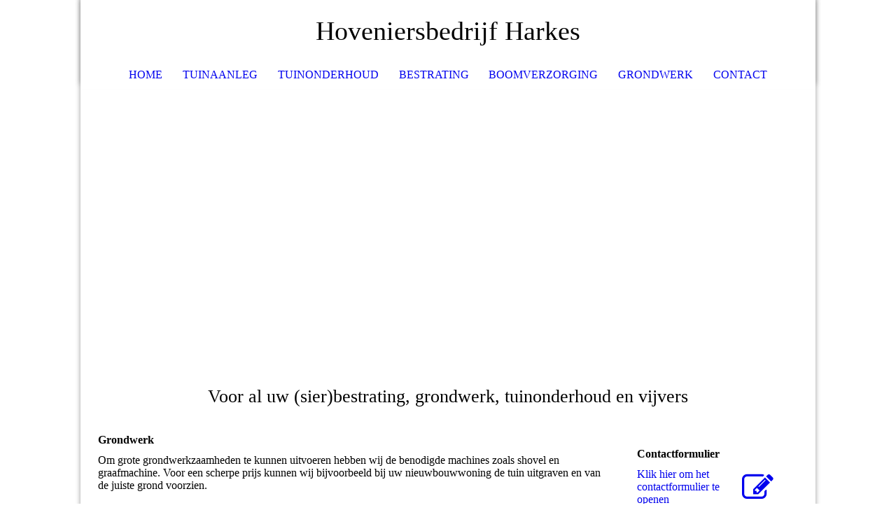

--- FILE ---
content_type: text/html;charset=UTF-8
request_url: https://hoveniersbedrijfharkes.nl/Grondwerk/
body_size: 28654
content:
<!DOCTYPE html><html><head><meta http-equiv="Content-Type" content="text/html; charset=UTF-8"><title>Hoveniersbedrijf Harkes - Grondwerk</title><meta name="description" content="Passie voor tuinieren"><meta name="keywords" content="hoveniersbedrijf tuinaanleg tuinonderhoud Nieuwegein Groenekan de Bilt Bilthoven Zeist Harkes"><link href="54571708.swh.strato-hosting.eu/Grondwerk/" rel="canonical"><meta content="Hoveniersbedrijf Harkes - Grondwerk" property="og:title"><meta content="website" property="og:type"><meta content="54571708.swh.strato-hosting.eu/Grondwerk/" property="og:url"><meta content="54571708.swh.strato-hosting.eu/.cm4all/iproc.php/030.JPG" property="og:image"><script>
              window.beng = window.beng || {};
              window.beng.env = {
                language: "en",
                country: "US",
                mode: "deploy",
                context: "page",
                pageId: "000000374280",
                pageLanguage: "en",
                skeletonId: "",
                scope: "",
                isProtected: false,
                navigationText: "Grondwerk",
                instance: "1",
                common_prefix: "https://strato-editor.com",
                design_common: "https://strato-editor.com/beng/designs/",
                design_template: "sys/cm_dh_073",
                path_design: "https://strato-editor.com/beng/designs/data/sys/cm_dh_073/",
                path_res: "https://strato-editor.com/res/",
                path_bengres: "https://strato-editor.com/beng/res/",
                masterDomain: "",
                preferredDomain: "",
                preprocessHostingUri: function(uri) {
                  
                    return uri || "";
                  
                },
                hideEmptyAreas: false
              };
            </script><script xmlns="http://www.w3.org/1999/xhtml" src="https://strato-editor.com/cm4all-beng-proxy/beng-proxy.js"></script><link xmlns="http://www.w3.org/1999/xhtml" rel="stylesheet" href="https://strato-editor.com/.cm4all/e/static/3rdparty/font-awesome/css/font-awesome.min.css"></link><link rel="stylesheet" type="text/css" href="https://strato-editor.com/.cm4all/res/static/libcm4all-js-widget/3.89.7/css/widget-runtime.css" />
<link rel="stylesheet" type="text/css" href="https://strato-editor.com/.cm4all/res/static/beng-editor/5.3.138/css/deploy.css" />
<link rel="stylesheet" type="text/css" href="https://strato-editor.com/.cm4all/res/static/libcm4all-js-widget/3.89.7/css/slideshow-common.css" />
<script src="https://strato-editor.com/.cm4all/res/static/jquery-1.7/jquery.js"></script><script src="https://strato-editor.com/.cm4all/res/static/prototype-1.7.3/prototype.js"></script><script src="https://strato-editor.com/.cm4all/res/static/jslib/1.4.1/js/legacy.js"></script><script src="https://strato-editor.com/.cm4all/res/static/libcm4all-js-widget/3.89.7/js/widget-runtime.js"></script>
<script src="https://strato-editor.com/.cm4all/res/static/libcm4all-js-widget/3.89.7/js/slideshow-common.js"></script>
<script src="https://strato-editor.com/.cm4all/res/static/beng-editor/5.3.138/js/deploy.js"></script>
<script type="text/javascript" src="https://strato-editor.com/.cm4all/uro/assets/js/uro-min.js"></script><meta name="viewport" content="width=device-width, initial-scale=1"><link rel="stylesheet" type="text/css" href="https://strato-editor.com/.cm4all/designs/static/sys/cm_dh_073/1769040031.626247/css/main.css"><link rel="stylesheet" type="text/css" href="https://strato-editor.com/.cm4all/designs/static/sys/cm_dh_073/1769040031.626247/css/responsive.css"><link rel="stylesheet" type="text/css" href="https://strato-editor.com/.cm4all/designs/static/sys/cm_dh_073/1769040031.626247/css/cm-templates-global-style.css"><script type="text/javascript" language="javascript" src="https://strato-editor.com/.cm4all/designs/static/sys/cm_dh_073/1769040031.626247/js/fix_sidebar.js"></script><script type="text/javascript" language="javascript" src="https://strato-editor.com/.cm4all/designs/static/sys/cm_dh_073/1769040031.626247/js/effects.js"></script><script type="text/javascript" language="javascript" src="https://strato-editor.com/.cm4all/designs/static/sys/cm_dh_073/1769040031.626247/js/parallax.js"></script><script type="text/javascript" language="javascript" src="https://strato-editor.com/.cm4all/designs/static/sys/cm_dh_073/1769040031.626247/js/cm_template-focus-point.js"></script><script type="text/javascript" language="javascript" src="https://strato-editor.com/.cm4all/designs/static/sys/cm_dh_073/1769040031.626247/js/cm-templates-global-script.js"></script><!--$Id: template.xsl 1832 2012-03-01 10:37:09Z dominikh $--><link href="/.cm4all/handler.php/vars.css?v=" type="text/css" rel="stylesheet"><style type="text/css">.cm-logo {background-image: url("/.cm4all/iproc.php/gif_transp_bloem.gif/scale_0_0/gif_transp_bloem.gif");background-position: 0px 0px;
background-size: 91px 90px;
background-repeat: no-repeat;
      }</style><script type="text/javascript">window.cmLogoWidgetId = "STRATP_cm4all_com_widgets_Logo_1744021";
            window.cmLogoGetCommonWidget = function (){
                return new cm4all.Common.Widget({
            base    : "/Grondwerk/index.php/",
            session : "",
            frame   : "",
            path    : "STRATP_cm4all_com_widgets_Logo_1744021"
        })
            };
            window.logoConfiguration = {
                "cm-logo-x" : "0",
        "cm-logo-y" : "0",
        "cm-logo-v" : "2.0",
        "cm-logo-w" : "91",
        "cm-logo-h" : "90",
        "cm-logo-di" : "",
        "cm-logo-u" : "public-service://0/",
        "cm-logo-k" : "/gif_transp_bloem.gif",
        "cm-logo-bc" : "",
        "cm-logo-ln" : "",
        "cm-logo-ln$" : "",
        "cm-logo-hi" : false
        ,
        _logoBaseUrl : "\/.cm4all\/iproc.php\/gif_transp_bloem.gif\/scale_0_0\/",
        _logoPath : "gif_transp_bloem.gif"
        };
          jQuery(document).ready(function() {
            var logoElement = jQuery(".cm-logo");
            logoElement.attr("role", "img");
            logoElement.attr("tabindex", "0");
            logoElement.attr("aria-label", "logo");
          });
        </script><link rel="icon" href="data:;base64,iVBORw0KGgo="/><div class="cm_widget_anchor"><a name="STRATP_cm4all_com_widgets_FacebookPage_1744022" id="widgetanchor_STRATP_cm4all_com_widgets_FacebookPage_1744022"><!--cm4all.com.widgets.FacebookPage--></a></div><a  class="cm4all-cookie-consent"   href="/Grondwerk/index.php/;focus=STRATP_cm4all_com_widgets_FacebookPage_1744022&amp;frame=STRATP_cm4all_com_widgets_FacebookPage_1744022" data-wcid="cm4all.com.widgets.FacebookPage" data-wiid="STRATP_cm4all_com_widgets_FacebookPage_1744022" data-lazy="true" data-thirdparty="true" data-statistics="false" rel="nofollow" data-blocked="true"><!--STRATP_cm4all_com_widgets_FacebookPage_1744022--></a><style id="cm_table_styles"></style><style id="cm_background_queries"></style><script type="application/x-cm4all-cookie-consent" data-code=""></script></head><body ondrop="return false;" class=" device-desktop cm-deploy"><div class="cm-background" data-cm-qa-bg="image"></div><div class="cm-background-video" data-cm-qa-bg="video"></div><div class="cm-background-effects" data-cm-qa-bg="effect"></div><div class="cm-templates-container"><nav class="navigation_wrapper nav_mob" id="cm_navigation"><div class="logo_wrapper"><div class="cm-logo"> </div></div><ul id="cm_mainnavigation"><li id="cm_navigation_pid_374234"><a title="Home" href="/Home/" class="cm_anchor">Home</a></li><li id="cm_navigation_pid_374276"><a title="Tuinaanleg" href="/Tuinaanleg/" class="cm_anchor">Tuinaanleg</a></li><li id="cm_navigation_pid_374277"><a title="Tuinonderhoud" href="/Tuinonderhoud/" class="cm_anchor">Tuinonderhoud</a></li><li id="cm_navigation_pid_374278"><a title="Bestrating" href="/Bestrating/" class="cm_anchor">Bestrating</a></li><li id="cm_navigation_pid_374279"><a title="Boomverzorging" href="/Boomverzorging/" class="cm_anchor">Boomverzorging</a></li><li id="cm_navigation_pid_374280" class="cm_current"><a title="Grondwerk" href="/Grondwerk/" class="cm_anchor">Grondwerk</a></li><li id="cm_navigation_pid_374233"><a title="Contact" href="/Contact/" class="cm_anchor">Contact</a></li></ul></nav><div class="page_wrapper"><header class="head_wrapper cm_can_be_empty" onmouseover="javascript:jQuery('.navigation_wrapper').addClass('open_navigation');" onmouseout="javascript:jQuery('.navigation_wrapper').removeClass('open_navigation');"><div class="head_elements"><div class="toggle_navigation"><a href="javascript:void(0);" class="toggle_navigation btn" onclick="jQuery('body').toggleClass('pinned');"><i class="fa fa-th"></i> </a></div><div class="title_wrapper cm_can_be_empty"><div class="title cm_can_be_empty cm-templates-heading__title" id="title" style="">Hoveniersbedrijf Harkes</div></div><div class="logo_wrapper nav_desk"><div class="cm_can_be_empty cm-logo" id="logo"> </div></div></div><nav class="navigation_wrapper nav_desk" id="cm_navigation"><ul id="cm_mainnavigation"><li id="cm_navigation_pid_374234"><a title="Home" href="/Home/" class="cm_anchor">Home</a></li><li id="cm_navigation_pid_374276"><a title="Tuinaanleg" href="/Tuinaanleg/" class="cm_anchor">Tuinaanleg</a></li><li id="cm_navigation_pid_374277"><a title="Tuinonderhoud" href="/Tuinonderhoud/" class="cm_anchor">Tuinonderhoud</a></li><li id="cm_navigation_pid_374278"><a title="Bestrating" href="/Bestrating/" class="cm_anchor">Bestrating</a></li><li id="cm_navigation_pid_374279"><a title="Boomverzorging" href="/Boomverzorging/" class="cm_anchor">Boomverzorging</a></li><li id="cm_navigation_pid_374280" class="cm_current"><a title="Grondwerk" href="/Grondwerk/" class="cm_anchor">Grondwerk</a></li><li id="cm_navigation_pid_374233"><a title="Contact" href="/Contact/" class="cm_anchor">Contact</a></li></ul></nav></header><div class="spacer"></div><div class="cm-kv-0 cm-template-keyvisual__media cm_can_be_empty" id="keyvisual" data-parallax="scroll" data-image-src="" data-speed="0.2"></div><div class="main_wrapper cm-template-content"><div class="subtitle_wrapper"><div class="subtitle cm_can_be_empty cm-templates-heading__subtitle" id="subtitle" style="">Voor al uw (sier)bestrating, grondwerk, tuinonderhoud en vijvers</div></div><main class="content_main_dho cm-template-content__main cm-templates-text" data-cm-hintable="yes"><h1>Grondwerk</h1><p>Om grote grondwerkzaamheden te kunnen uitvoeren hebben wij de benodigde machines zoals shovel en graafmachine. Voor een scherpe prijs kunnen wij bijvoorbeeld bij uw nieuwbouwwoning de tuin uitgraven en van de juiste grond voorzien.</p><div class="clearFloating" style="clear:both;height: 0px; width: auto;"></div><div id="widgetcontainer_STRATP_cm4all_com_widgets_PhotoAlbum_1744371" class="
				    cm_widget_block
					cm_widget cm4all_com_widgets_PhotoAlbum cm_widget_block_center" style="width:100%; max-width:100%; "><div class="cm_widget_anchor"><a name="STRATP_cm4all_com_widgets_PhotoAlbum_1744371" id="widgetanchor_STRATP_cm4all_com_widgets_PhotoAlbum_1744371"><!--cm4all.com.widgets.PhotoAlbum--></a></div><div  class="html-box" id="photoAlbum_STRATP_cm4all_com_widgets_PhotoAlbum_1744371"></div><script  type="text/javascript">/* <![CDATA[ */ 
			//	Common.log("photoAlbum:");

			(new function() {
				var commonWidget = new Common.Widget({
					base    : "/Grondwerk/index.php/",
					session : "",
					frame   : "",
					path    : "STRATP_cm4all_com_widgets_PhotoAlbum_1744371"
				});

				var libraryLoaded = function() {
					//	Common.log("libraryLoaded:");

					if (!window.photoAlbum)
						window.photoAlbum = {};

					var id = "photoAlbum_STRATP_cm4all_com_widgets_PhotoAlbum_1744371";

					//	Common.log("libraryLoaded: create PhotoAlbum with id " + id);

					window.photoAlbum[id] = new PhotoAlbum(commonWidget, id,
						{image : "Beeld"},
						"573310"
					);

					window.photoAlbum[id].load(function(data) {
						//	console.dir(data);

						window.photoAlbum[id].fixImageURL(data);

						if (!window.htmlBox)
							window.htmlBox = {};

						var loading_64 = "/.cm4all/widgetres.php/cm4all.com.widgets.PhotoAlbum//loading_64.gif?version=3.3.38";

						window.htmlBox[id] = new HtmlBox(id, data, loading_64, {
							back	: "terug",
							next	: "volgende"
						});

						window.htmlBox[id].show();

						if (!window.fancyBox)
							window.fancyBox = {};

						var mobile = false;
						
						window.fancyBox[id] = new FancyBox(id, data, 800, 600, mobile);
					});
				};

			      var localUri = "/.cm4all/widgetres.php/cm4all.com.widgets.PhotoAlbum/";

				Common.loadCss(localUri + "/photoAlbum_html.css?version=3.3.38");

				Common.requireLibrary(
					[
						localUri + "/fancyBox.js?version=3.3.38",
						localUri + "/htmlBox.js?version=3.3.38",
						localUri + "/photoAlbum.js?version=3.3.38"
					],

					libraryLoaded
				);
			}());

			window.photoAlbum_doFlip = function(id, index) {
				//	Common.log("doFlip: " + id + ", " + index);

				if (!window.fancyBox[id]) {
					Common.log("doLoad: window.fancyBox[" + id + "] is not available");
					return;
				}

				window.htmlBox[id].show(index);
			};

			window.photoAlbum_doFancy = function(id, index) {
				//	Common.log("doLoad: " + id + ", " + index);

				if (!window.fancyBox[id]) {
					Common.log("doLoad: window.fancyBox[" + id + "] is not available");
					return;
				}

				//	debugger;

				var dim = window.fancyBox[id].size();
				var box	= window.fancyBox[id].create(index);

				var popup = Common.openFullscreen(box, dim);

				window.fancyBox[id].resize(dim);
			};
		/* ]]> */</script></div><p><br></p><p><br></p><div id="cm_bottom_clearer" style="clear: both;" contenteditable="false"></div></main><div class="sidebar_wrapper cm_can_be_empty"><aside class="sidebar cm_can_be_empty" id="widgetbar_site_1" data-cm-hintable="yes"><div id="widgetcontainer_STRATP_cm4all_com_widgets_PhotoAlbum_1744403" class="
				    cm_widget_block
					cm_widget cm4all_com_widgets_PhotoAlbum cm_widget_block_center" style="width:100%; max-width:100%; "><div class="cm_widget_anchor"><a name="STRATP_cm4all_com_widgets_PhotoAlbum_1744403" id="widgetanchor_STRATP_cm4all_com_widgets_PhotoAlbum_1744403"><!--cm4all.com.widgets.PhotoAlbum--></a></div><div  class="html-box" id="photoAlbum_STRATP_cm4all_com_widgets_PhotoAlbum_1744403"></div><script  type="text/javascript">/* <![CDATA[ */ 
			//	Common.log("photoAlbum:");

			(new function() {
				var commonWidget = new Common.Widget({
					base    : "/Grondwerk/index.php/",
					session : "",
					frame   : "",
					path    : "STRATP_cm4all_com_widgets_PhotoAlbum_1744403"
				});

				var libraryLoaded = function() {
					//	Common.log("libraryLoaded:");

					if (!window.photoAlbum)
						window.photoAlbum = {};

					var id = "photoAlbum_STRATP_cm4all_com_widgets_PhotoAlbum_1744403";

					//	Common.log("libraryLoaded: create PhotoAlbum with id " + id);

					window.photoAlbum[id] = new PhotoAlbum(commonWidget, id,
						{image : "Beeld"},
						"306987"
					);

					window.photoAlbum[id].load(function(data) {
						//	console.dir(data);

						window.photoAlbum[id].fixImageURL(data);

						if (!window.htmlBox)
							window.htmlBox = {};

						var loading_64 = "/.cm4all/widgetres.php/cm4all.com.widgets.PhotoAlbum//loading_64.gif?version=3.3.38";

						window.htmlBox[id] = new HtmlBox(id, data, loading_64, {
							back	: "terug",
							next	: "volgende"
						});

						window.htmlBox[id].show();

						if (!window.fancyBox)
							window.fancyBox = {};

						var mobile = false;
						
						window.fancyBox[id] = new FancyBox(id, data, 800, 600, mobile);
					});
				};

			      var localUri = "/.cm4all/widgetres.php/cm4all.com.widgets.PhotoAlbum/";

				Common.loadCss(localUri + "/photoAlbum_html.css?version=3.3.38");

				Common.requireLibrary(
					[
						localUri + "/fancyBox.js?version=3.3.38",
						localUri + "/htmlBox.js?version=3.3.38",
						localUri + "/photoAlbum.js?version=3.3.38"
					],

					libraryLoaded
				);
			}());

			window.photoAlbum_doFlip = function(id, index) {
				//	Common.log("doFlip: " + id + ", " + index);

				if (!window.fancyBox[id]) {
					Common.log("doLoad: window.fancyBox[" + id + "] is not available");
					return;
				}

				window.htmlBox[id].show(index);
			};

			window.photoAlbum_doFancy = function(id, index) {
				//	Common.log("doLoad: " + id + ", " + index);

				if (!window.fancyBox[id]) {
					Common.log("doLoad: window.fancyBox[" + id + "] is not available");
					return;
				}

				//	debugger;

				var dim = window.fancyBox[id].size();
				var box	= window.fancyBox[id].create(index);

				var popup = Common.openFullscreen(box, dim);

				window.fancyBox[id].resize(dim);
			};
		/* ]]> */</script></div><div id="widgetcontainer_STRATP_cm4all_com_widgets_Formular_1744033_1744037" class="
				    cm_widget_block
					cm_widget cm4all_com_widgets_Formular cm_widget_block_center" style="width:100%; max-width:100%; "><div class="cm_widget_anchor"><a name="STRATP_cm4all_com_widgets_Formular_1744033_1744037" id="widgetanchor_STRATP_cm4all_com_widgets_Formular_1744033_1744037"><!--cm4all.com.widgets.Formular--></a></div><div class="cm-widget-teaser" style=""><h3>Contactformulier</h3><a    href="/Contact/index.php/#STRATP_cm4all_com_widgets_Formular_1744033" target="_self" style="text-decoration: none;"><i class="fa fa-pencil-square-o" aria-hidden="true" style="font-size:45px;"></i><p>Klik hier om het contactformulier te openen</p></a></div>
</div><p>  </p><div id="widgetcontainer_STRATP_cm4all_com_widgets_MapServices_1744032_1744036" class="
				    cm_widget_block
					cm_widget cm4all_com_widgets_MapServices cm_widget_block_center" style="width:100%; max-width:100%; "><div class="cm_widget_anchor"><a name="STRATP_cm4all_com_widgets_MapServices_1744032_1744036" id="widgetanchor_STRATP_cm4all_com_widgets_MapServices_1744032_1744036"><!--cm4all.com.widgets.MapServices--></a></div><a  class="cm4all-cookie-consent"   href="/Grondwerk/index.php/;focus=STRATP_cm4all_com_widgets_MapServices_1744032_1744036&amp;frame=STRATP_cm4all_com_widgets_MapServices_1744032_1744036" data-wcid="cm4all.com.widgets.MapServices" data-wiid="STRATP_cm4all_com_widgets_MapServices_1744032_1744036" data-lazy="true" data-thirdparty="true" data-statistics="false" rel="nofollow" data-blocked="true"><!--STRATP_cm4all_com_widgets_MapServices_1744032_1744036--></a></div><p> </p><p> </p></aside><aside class="sidebar cm_can_be_empty" id="widgetbar_page_1" data-cm-hintable="yes"><p> </p></aside><aside class="sidebar cm_can_be_empty" id="widgetbar_page_2" data-cm-hintable="yes"><p> </p></aside><aside class="sidebar cm_can_be_empty" id="widgetbar_site_2" data-cm-hintable="yes"><p> </p><p> </p></aside></div></div><footer class="footer_wrapper blur cm_can_be_empty" id="footer" data-cm-hintable="yes"> <a href="/Privacyverklaring-AVG/" class="cm_anchor">Privacyverklaring AVG</a> </footer></div><div class="scrollup"><a href="javascript:void(0);" onclick="goToByScroll('.page_wrapper');"><i class="fa fa-angle-up"></i></a></div></div><script type="text/javascript" language="javascript">
  calcheader();
    </script><div class="cm_widget_anchor"><a name="STRATP_cm4all_com_widgets_CookiePolicy_1744023" id="widgetanchor_STRATP_cm4all_com_widgets_CookiePolicy_1744023"><!--cm4all.com.widgets.CookiePolicy--></a></div><div style="display:none" class="cm-wp-container cm4all-cookie-policy-placeholder-template"><div class="cm-wp-header"><h4 class="cm-wp-header__headline">Externe inhoud</h4><p class="cm-wp-header__text">De inhoud die hier wordt weergegeven kan niet worden weergegeven vanwege de huidige <a class="cm-wp-header__link" href="#" onclick="openCookieSettings();return false;">cookie-instellingen</a>.</p></div><div class="cm-wp-content"><div class="cm-wp-content__control"><label aria-checked="false" role="switch" tabindex="0" class="cm-wp-content-switcher"><input tabindex="-1" type="checkbox" class="cm-wp-content-switcher__checkbox" /><span class="cm-wp-content-switcher__label">Inhoud van derden</span></label></div><p class="cm-wp-content__text">Deze website kan inhoud of functies aanbieden die door derden op eigen verantwoordelijkheid wordt geleverd. Deze derden kunnen hun eigen cookies plaatsen, bijvoorbeeld om de activiteit van de gebruiker te volgen of om hun aanbiedingen te personaliseren en te optimaliseren.</p></div></div><div aria-labelledby="cookieSettingsDialogTitle" role="dialog" style="position: fixed;" class="cm-cookie-container cm-hidden" id="cookieSettingsDialog"><div class="cm-cookie-header"><h4 id="cookieSettingsDialogTitle" class="cm-cookie-header__headline">Cookie-instellingen</h4><div autofocus="autofocus" tabindex="0" role="button" class="cm-cookie-header__close-button" title="Sluiten"></div></div><div aria-describedby="cookieSettingsDialogContent" class="cm-cookie-content"><p id="cookieSettingsDialogContent" class="cm-cookie-content__text">Deze website maakt gebruik van cookies om bezoekers een optimale gebruikerservaring te bieden. Bepaalde inhoud van derden wordt alleen weergegeven als "Inhoud van derden" is ingeschakeld.</p><div class="cm-cookie-content__controls"><div class="cm-cookie-controls-container"><div class="cm-cookie-controls cm-cookie-controls--essential"><div class="cm-cookie-flex-wrapper"><label aria-details="cookieSettingsEssentialDetails" aria-labelledby="cookieSettingsEssentialLabel" aria-checked="true" role="switch" tabindex="0" class="cm-cookie-switch-wrapper"><input tabindex="-1" id="cookieSettingsEssential" type="checkbox" disabled="disabled" checked="checked" /><span></span></label><div class="cm-cookie-expand-wrapper"><span id="cookieSettingsEssentialLabel">Technisch noodzakelijk</span><div tabindex="0" aria-controls="cookieSettingsEssentialDetails" aria-expanded="false" role="button" class="cm-cookie-content-expansion-button" title="Uitvouwen / inklappen"></div></div></div><div class="cm-cookie-content-expansion-text" id="cookieSettingsEssentialDetails">Deze cookies zijn noodzakelijk voor de werking van de website, bijvoorbeeld om deze te beschermen tegen aanvallen van hackers en om te zorgen voor een uniforme uitstraling van de site, aangepast op de vraag van bezoekers.</div></div><div class="cm-cookie-controls cm-cookie-controls--statistic"><div class="cm-cookie-flex-wrapper"><label aria-details="cookieSettingsStatisticsDetails" aria-labelledby="cookieSettingsStatisticsLabel" aria-checked="false" role="switch" tabindex="0" class="cm-cookie-switch-wrapper"><input tabindex="-1" id="cookieSettingsStatistics" type="checkbox" /><span></span></label><div class="cm-cookie-expand-wrapper"><span id="cookieSettingsStatisticsLabel">Analytisch</span><div tabindex="0" aria-controls="cookieSettingsStatisticsDetails" aria-expanded="false" role="button" class="cm-cookie-content-expansion-button" title="Uitvouwen / inklappen"></div></div></div><div class="cm-cookie-content-expansion-text" id="cookieSettingsStatisticsDetails">Deze cookies worden gebruikt om de gebruikerservaring verder te optimaliseren. Dit omvat statistieken die door derden websitebeheerder worden verstrekt en de weergave van gepersonaliseerde advertenties door het volgen van de gebruikersactiviteit op verschillende websites.</div></div><div class="cm-cookie-controls cm-cookie-controls--third-party"><div class="cm-cookie-flex-wrapper"><label aria-details="cookieSettingsThirdpartyDetails" aria-labelledby="cookieSettingsThirdpartyLabel" aria-checked="false" role="switch" tabindex="0" class="cm-cookie-switch-wrapper"><input tabindex="-1" id="cookieSettingsThirdparty" type="checkbox" /><span></span></label><div class="cm-cookie-expand-wrapper"><span id="cookieSettingsThirdpartyLabel">Inhoud van derden</span><div tabindex="0" aria-controls="cookieSettingsThirdpartyDetails" aria-expanded="false" role="button" class="cm-cookie-content-expansion-button" title="Uitvouwen / inklappen"></div></div></div><div class="cm-cookie-content-expansion-text" id="cookieSettingsThirdpartyDetails">Deze website kan inhoud of functies aanbieden die door derden op eigen verantwoordelijkheid wordt geleverd. Deze derden kunnen hun eigen cookies plaatsen, bijvoorbeeld om de activiteit van de gebruiker te volgen of om hun aanbiedingen te personaliseren en te optimaliseren.</div></div></div><div class="cm-cookie-content-button"><div tabindex="0" role="button" onclick="rejectAllCookieTypes(); setTimeout(saveCookieSettings, 400);" class="cm-cookie-button cm-cookie-content-button--reject-all"><span>Weigeren</span></div><div tabindex="0" role="button" onclick="selectAllCookieTypes(); setTimeout(saveCookieSettings, 400);" class="cm-cookie-button cm-cookie-content-button--accept-all"><span>Accepteer alle</span></div><div tabindex="0" role="button" onclick="saveCookieSettings();" class="cm-cookie-button cm-cookie-content-button--save"><span>Opslaan</span></div></div></div></div></div><script type="text/javascript">
      Common.loadCss("/.cm4all/widgetres.php/cm4all.com.widgets.CookiePolicy/show.css?v=3.3.38");
    </script><script data-tracking="true" data-cookie-settings-enabled="true" src="/.cm4all/widgetres.php/cm4all.com.widgets.CookiePolicy/show.js?v=3.3.38" defer="defer" id="cookieSettingsScript"></script><noscript ><div style="position:absolute;bottom:0;" id="statdiv"><img alt="" height="1" width="1" src="https://strato-editor.com/.cm4all/_pixel.img?site=1852370-efbAv7V5&amp;page=pid_374280&amp;path=%2FGrondwerk%2Findex.php%2F&amp;nt=Grondwerk"/></div></noscript><script  type="text/javascript">//<![CDATA[
            document.body.insertAdjacentHTML('beforeend', '<div style="position:absolute;bottom:0;" id="statdiv"><img alt="" height="1" width="1" src="https://strato-editor.com/.cm4all/_pixel.img?site=1852370-efbAv7V5&amp;page=pid_374280&amp;path=%2FGrondwerk%2Findex.php%2F&amp;nt=Grondwerk&amp;domain='+escape(document.location.hostname)+'&amp;ref='+escape(document.referrer)+'"/></div>');
        //]]></script><div style="display: none;" id="keyvisualWidgetVideosContainer"></div><style type="text/css">.cm-kv-0 {
background-image: url("/.cm4all/iproc.php/.cm4all/sysdb/keyvisuals/007.png/scale_0_0/007.png");
background-position: center;
background-repeat: no-repeat;
}
</style><style type="text/css">
			#keyvisual {
				overflow: hidden;
			}
			.kv-video-wrapper {
				width: 100%;
				height: 100%;
				position: relative;
			}
			</style><script type="text/javascript">
				jQuery(document).ready(function() {
					function moveTempVideos(slideshow, isEditorMode) {
						var videosContainer = document.getElementById('keyvisualWidgetVideosContainer');
						if (videosContainer) {
							while (videosContainer.firstChild) {
								var div = videosContainer.firstChild;
								var divPosition = div.className.substring('cm-kv-0-tempvideo-'.length);
								if (isEditorMode && parseInt(divPosition) > 1) {
									break;
								}
								videosContainer.removeChild(div);
								if (div.nodeType == Node.ELEMENT_NODE) {
									var pos = '';
									if (slideshow) {
										pos = '-' + divPosition;
									}
									var kv = document.querySelector('.cm-kv-0' + pos);
									if (kv) {
										if (!slideshow) {
											var wrapperDiv = document.createElement("div"); 
											wrapperDiv.setAttribute("class", "kv-video-wrapper");
											kv.insertBefore(wrapperDiv, kv.firstChild);
											kv = wrapperDiv;
										}
										while (div.firstChild) {
											kv.appendChild(div.firstChild);
										}
										if (!slideshow) {
											break;
										}
									}
								}
							}
						}
					}

					function kvClickAction(mode, href) {
						if (mode == 'internal') {
							if (!window.top.syntony || !/_home$/.test(window.top.syntony.bifmState)) {
								window.location.href = href;
							}
						} else if (mode == 'external') {
							var a = document.createElement('a');
							a.href = href;
							a.target = '_blank';
							a.rel = 'noreferrer noopener';
							a.click();
						}
					}

					var keyvisualElement = jQuery("[cm_type=keyvisual]");
					if(keyvisualElement.length == 0){
						keyvisualElement = jQuery("#keyvisual");
					}
					if(keyvisualElement.length == 0){
						keyvisualElement = jQuery("[class~=cm-kv-0]");
					}
				
						keyvisualElement.attr("role", "img");
						keyvisualElement.attr("tabindex", "0");
						keyvisualElement.attr("aria-label", "hoofdafbeelding");
					
					moveTempVideos(false, false);
					var video = document.querySelector('#keyvisual video');
					if (video) {
						video.play();
					}
				
			});
		</script></body></html>


--- FILE ---
content_type: text/html;charset=utf-8
request_url: https://hoveniersbedrijfharkes.nl/Grondwerk/index.php/;focus=STRATP_cm4all_com_widgets_FacebookPage_1744022&frame=STRATP_cm4all_com_widgets_FacebookPage_1744022
body_size: 506
content:
<script src="/.cm4all/widgetres.php/cm4all.com.widgets.FacebookPage/api.js"><!--#--></script><script type="text/javascript">
      window.cm4all.FacebookConnector.init({
        "base" : "/Grondwerk/index.php/",
        "session" : "",
        "frame" : "STRATP_cm4all_com_widgets_FacebookPage_1744022",
        "path" : "STRATP_cm4all_com_widgets_FacebookPage_1744022"
      },{
        "facebookPageFinishUrl" : ".cm4all/s/assets/html/facebook-connect-finish.htmlc",
        "facebookAppRegistryUrl" : "/.cm4all/e/wscx/getFacebookAppRegistry",
        "facebookAppRegistryUrlStatic" : "false"
      });

    </script>